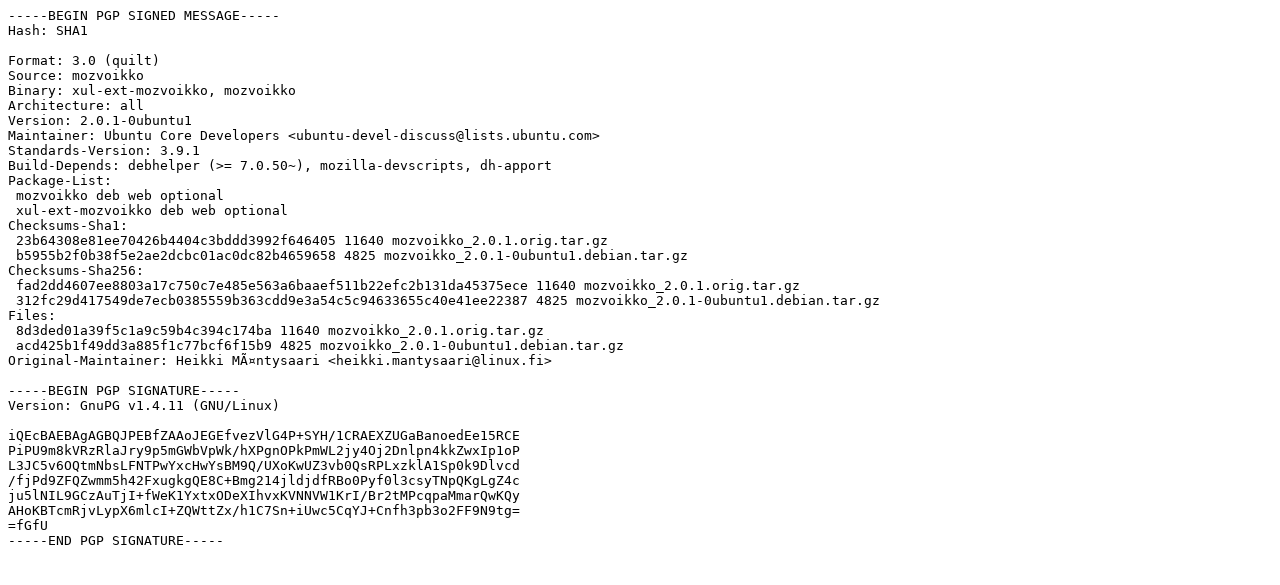

--- FILE ---
content_type: text/prs.lines.tag
request_url: http://us.archive.ubuntu.com/ubuntu/ubuntu/pool/main/m/mozvoikko/mozvoikko_2.0.1-0ubuntu1.dsc
body_size: 1534
content:
-----BEGIN PGP SIGNED MESSAGE-----
Hash: SHA1

Format: 3.0 (quilt)
Source: mozvoikko
Binary: xul-ext-mozvoikko, mozvoikko
Architecture: all
Version: 2.0.1-0ubuntu1
Maintainer: Ubuntu Core Developers <ubuntu-devel-discuss@lists.ubuntu.com>
Standards-Version: 3.9.1
Build-Depends: debhelper (>= 7.0.50~), mozilla-devscripts, dh-apport
Package-List: 
 mozvoikko deb web optional
 xul-ext-mozvoikko deb web optional
Checksums-Sha1: 
 23b64308e81ee70426b4404c3bddd3992f646405 11640 mozvoikko_2.0.1.orig.tar.gz
 b5955b2f0b38f5e2ae2dcbc01ac0dc82b4659658 4825 mozvoikko_2.0.1-0ubuntu1.debian.tar.gz
Checksums-Sha256: 
 fad2dd4607ee8803a17c750c7e485e563a6baaef511b22efc2b131da45375ece 11640 mozvoikko_2.0.1.orig.tar.gz
 312fc29d417549de7ecb0385559b363cdd9e3a54c5c94633655c40e41ee22387 4825 mozvoikko_2.0.1-0ubuntu1.debian.tar.gz
Files: 
 8d3ded01a39f5c1a9c59b4c394c174ba 11640 mozvoikko_2.0.1.orig.tar.gz
 acd425b1f49dd3a885f1c77bcf6f15b9 4825 mozvoikko_2.0.1-0ubuntu1.debian.tar.gz
Original-Maintainer: Heikki MÃ¤ntysaari <heikki.mantysaari@linux.fi>

-----BEGIN PGP SIGNATURE-----
Version: GnuPG v1.4.11 (GNU/Linux)

iQEcBAEBAgAGBQJPEBfZAAoJEGEfvezVlG4P+SYH/1CRAEXZUGaBanoedEe15RCE
PiPU9m8kVRzRlaJry9p5mGWbVpWk/hXPgnOPkPmWL2jy4Oj2Dnlpn4kkZwxIp1oP
L3JC5v6OQtmNbsLFNTPwYxcHwYsBM9Q/UXoKwUZ3vb0QsRPLxzklA1Sp0k9Dlvcd
/fjPd9ZFQZwmm5h42FxugkgQE8C+Bmg214jldjdfRBo0Pyf0l3csyTNpQKgLgZ4c
ju5lNIL9GCzAuTjI+fWeK1YxtxODeXIhvxKVNNVW1KrI/Br2tMPcqpaMmarQwKQy
AHoKBTcmRjvLypX6mlcI+ZQWttZx/h1C7Sn+iUwc5CqYJ+Cnfh3pb3o2FF9N9tg=
=fGfU
-----END PGP SIGNATURE-----
